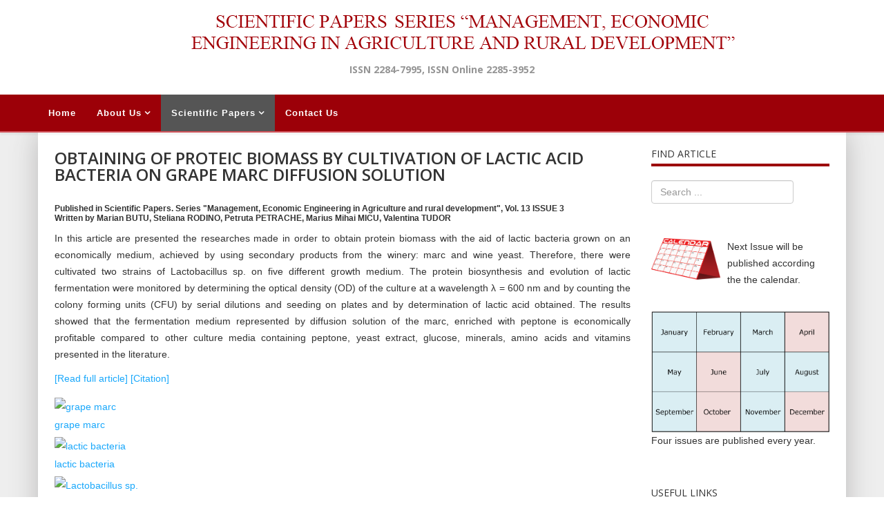

--- FILE ---
content_type: text/html; charset=utf-8
request_url: https://managementjournal.usamv.ro/index.php/scientific-papers/405-obtaining-of-proteic-biomass-by-cultivation-of-lactic-acid-bacteria-on-grape-marc-diffusion-solution
body_size: 6571
content:
<!DOCTYPE html>
<html xmlns="http://www.w3.org/1999/xhtml" xml:lang="en-gb" lang="en-gb" dir="ltr">
    <head>
        <meta http-equiv="X-UA-Compatible" content="IE=edge">
        <meta name="viewport" content="width=device-width, initial-scale=1">
                <!-- head -->
        <base href="https://managementjournal.usamv.ro/index.php/scientific-papers/405-obtaining-of-proteic-biomass-by-cultivation-of-lactic-acid-bacteria-on-grape-marc-diffusion-solution" />
	<meta http-equiv="content-type" content="text/html; charset=utf-8" />
	<meta name="author" content="Super User" />
	<meta name="generator" content="Joomla! - Open Source Content Management" />
	<title>OBTAINING OF PROTEIC BIOMASS BY CULTIVATION OF LACTIC ACID BACTERIA ON GRAPE MARC DIFFUSION SOLUTION</title>
	<link href="/images/headers/favicon.ico" rel="shortcut icon" type="image/vnd.microsoft.icon" />
	<link href="https://managementjournal.usamv.ro/index.php/component/search/?Itemid=103&amp;catid=59&amp;id=405&amp;format=opensearch" rel="search" title="Search Scientific Papers Series &quot;Management, Economic Engineering in Agriculture and Rural Development" type="application/opensearchdescription+xml" />
	<link href="/plugins/content/simplepopup/simplepopup/spustyle.css" rel="stylesheet" type="text/css" />
	<link href="/plugins/content/simplepopup/simplepopup/fancybox/jquery.fancybox-1.3.4.css" rel="stylesheet" type="text/css" />
	<link href="https://managementjournal.usamv.ro/components/com_tortags/assets/css/default.css" rel="stylesheet" type="text/css" />
	<link href="/plugins/system/rokbox/assets/styles/rokbox.css" rel="stylesheet" type="text/css" />
	<link href="/templates/shaper_helix3/Custom/custom.css" rel="stylesheet" type="text/css" />
	<link href="//fonts.googleapis.com/css?family=Open+Sans:300,300italic,regular,italic,600,600italic,700,700italic,800,800italic&amp;subset=latin" rel="stylesheet" type="text/css" />
	<link href="/templates/shaper_helix3/css/bootstrap.min.css" rel="stylesheet" type="text/css" />
	<link href="/templates/shaper_helix3/css/font-awesome.min.css" rel="stylesheet" type="text/css" />
	<link href="/templates/shaper_helix3/css/legacy.css" rel="stylesheet" type="text/css" />
	<link href="/templates/shaper_helix3/css/template.css" rel="stylesheet" type="text/css" />
	<link href="/templates/shaper_helix3/css/presets/preset1.css" rel="stylesheet" type="text/css" class="preset" />
	<link href="/templates/shaper_helix3/css/frontend-edit.css" rel="stylesheet" type="text/css" />
	<style type="text/css">
body{font-family:Open Sans, sans-serif; font-weight:300; }h1{font-family:Open Sans, sans-serif; font-weight:800; }h2{font-family:Open Sans, sans-serif; font-weight:600; }h3{font-family:Open Sans, sans-serif; font-weight:normal; }h4{font-family:Open Sans, sans-serif; font-weight:normal; }h5{font-family:Open Sans, sans-serif; font-weight:600; }h6{font-family:Open Sans, sans-serif; font-weight:600; }
	</style>
	<script type="application/json" class="joomla-script-options new">{"csrf.token":"51e3dc72d263887788b164b034b7e452","system.paths":{"root":"","base":""}}</script>
	<script src="/media/jui/js/jquery.min.js?796060d58e771da2543a6be001ad5a90" type="text/javascript"></script>
	<script src="/media/jui/js/jquery-noconflict.js?796060d58e771da2543a6be001ad5a90" type="text/javascript"></script>
	<script src="/media/jui/js/jquery-migrate.min.js?796060d58e771da2543a6be001ad5a90" type="text/javascript"></script>
	<script src="/plugins/content/simplepopup/simplepopup/fancybox/jquery.mousewheel-3.0.4.pack.js" type="text/javascript"></script>
	<script src="/plugins/content/simplepopup/simplepopup/fancybox/jquery.fancybox-1.3.4.patch.js" type="text/javascript"></script>
	<script src="/media/system/js/caption.js?796060d58e771da2543a6be001ad5a90" type="text/javascript"></script>
	<script src="/media/system/js/mootools-core.js?796060d58e771da2543a6be001ad5a90" type="text/javascript"></script>
	<script src="/media/system/js/core.js?796060d58e771da2543a6be001ad5a90" type="text/javascript"></script>
	<script src="/media/system/js/mootools-more.js?796060d58e771da2543a6be001ad5a90" type="text/javascript"></script>
	<script src="/plugins/system/rokbox/assets/js/rokbox.js" type="text/javascript"></script>
	<script src="/templates/shaper_helix3/Custom/custom.js?t=3232133232" type="text/javascript"></script>
	<script src="/templates/shaper_helix3/js/bootstrap.min.js" type="text/javascript"></script>
	<script src="/templates/shaper_helix3/js/jquery.sticky.js" type="text/javascript"></script>
	<script src="/templates/shaper_helix3/js/main.js" type="text/javascript"></script>
	<script src="/templates/shaper_helix3/js/frontend-edit.js" type="text/javascript"></script>
	<script type="text/javascript">
jQuery(window).on('load',  function() {
				new JCaption('img.caption');
			});if (typeof RokBoxSettings == 'undefined') RokBoxSettings = {pc: '100'};
var sp_preloader = '0';

var sp_gotop = '0';

var sp_offanimation = 'default';

	</script>
	<meta property="og:url" content="https://managementjournal.usamv.ro/index.php/scientific-papers/405-obtaining-of-proteic-biomass-by-cultivation-of-lactic-acid-bacteria-on-grape-marc-diffusion-solution" />
	<meta property="og:type" content="article" />
	<meta property="og:title" content="OBTAINING OF PROTEIC BIOMASS BY CULTIVATION OF LACTIC ACID BACTERIA ON GRAPE MARC DIFFUSION SOLUTION" />
	<meta property="og:description" content="Published in Scientific Papers. Series "Management, Economic Engineering in Agriculture and rural development", Vol. 13 ISSUE 3 Written by Marian BUTU, Ste..." />

            </head>

    <body class="site com-content view-article no-layout no-task itemid-103 en-gb ltr  sticky-header layout-fluid off-canvas-menu-init">

        <div class="body-wrapper">
            <div class="body-innerwrapper">
                <section id="sp-page-title"><div class="row"><div id="sp-title" class="col-sm-12 col-md-12"><div class="sp-column "><div class="sp-module "><div class="sp-module-content">

<div class="custom"  >
	<div class="bannerTop"><img style="display: block; margin-left: auto; margin-right: auto;" src="/images/headers/logo_managementjournal.png" alt="" /></div>
<div class="slogan" style="text-align: center;">ISSN 2284-7995, ISSN Online 2285-3952</div>
<div> </div></div>
</div></div></div></div></div></section><header id="sp-header"><div class="container"><div class="row"><div id="sp-menu" class="col-xs-8 col-sm-12 col-md-12"><div class="sp-column ">			<div class='sp-megamenu-wrapper'>
				<a id="offcanvas-toggler" class="visible-sm visible-xs" aria-label="Helix Megamenu Options" href="#"><i class="fa fa-bars" aria-hidden="true" title="Helix Megamenu Options"></i></a>
				<ul class="sp-megamenu-parent menu-fade hidden-sm hidden-xs"><li class="sp-menu-item"><a  href="/index.php"  >Home</a></li><li class="sp-menu-item sp-has-child"><a  href="/index.php/aboutus"  >About Us</a><div class="sp-dropdown sp-dropdown-main sp-menu-right" style="width: 240px;"><div class="sp-dropdown-inner"><ul class="sp-dropdown-items"><li class="sp-menu-item"><a  href="/index.php/aboutus/editorial-board"  >Editorial Board</a></li><li class="sp-menu-item"><a  href="/index.php/aboutus/open-access-policy"  >Open Access Policy</a></li><li class="sp-menu-item"><a  href="/index.php/aboutus/indexing"  >Indexing</a></li><li class="sp-menu-item"><a  href="/index.php/aboutus/publication-ethics-and-publication-malpractice-statement"  >Publication Ethics Statement</a></li><li class="sp-menu-item"><a  href="/index.php/aboutus/copyright-policy"  >Copyright Policy</a></li><li class="sp-menu-item"><a  href="/index.php/aboutus/plagiarism-policy"  >Plagiarism Policy</a></li></ul></div></div></li><li class="sp-menu-item sp-has-child current-item active"><a  href="/index.php/scientific-papers"  >Scientific Papers</a><div class="sp-dropdown sp-dropdown-main sp-menu-right" style="width: 240px;"><div class="sp-dropdown-inner"><ul class="sp-dropdown-items"><li class="sp-menu-item"><a  href="/index.php/scientific-papers/current"  >Current Issue</a></li><li class="sp-menu-item"><a  href="/index.php/scientific-papers/past-issues"  >Past Issues</a></li><li class="sp-menu-item"><a  href="/index.php/scientific-papers/guide"  >Guidelines for Authors</a></li><li class="sp-menu-item"><a  href="/index.php/scientific-papers/peer-reviewing-process"  >Peer Reviewing Procedure</a></li></ul></div></div></li><li class="sp-menu-item"><a  href="/index.php/contact-us"  >Contact Us</a></li></ul>			</div>
		</div></div></div></div></header><section id="sp-main-body"><div class="container"><div class="row"><div id="sp-component" class="col-sm-9 col-md-9"><div class="sp-column "><div id="system-message-container">
	</div>
<article class="item item-page" itemscope itemtype="http://schema.org/Article">
	<meta itemprop="inLanguage" content="en-GB" />
	
	

	<div class="entry-header">
		
						<dl class="article-info">

		
			<dt class="article-info-term"></dt>	
				
			
			
			
			
			
		
					
			
							<dd class="hits">
	<span class="fa fa-eye"></span>
	<meta itemprop="interactionCount" content="UserPageVisits:1555" />
	Hits: 1555</dd>					
		

	</dl>
		
					<h2 itemprop="name">
									OBTAINING OF PROTEIC BIOMASS BY CULTIVATION OF LACTIC ACID BACTERIA ON GRAPE MARC DIFFUSION SOLUTION							</h2>
												</div>

					
	
	
				
	
			<div itemprop="articleBody">
		<h6><span>Published in Scientific Papers. Series "Management, Economic Engineering in Agriculture and rural development", Vol. 13 ISSUE 3 </span><br /><span>Written by Marian BUTU, Steliana RODINO, Petruta PETRACHE, Marius Mihai MICU, Valentina TUDOR</span></h6>
<p style="text-align: justify;">In this article are presented the researches made in order to obtain protein biomass with the aid of lactic bacteria grown on an economically medium, achieved by using secondary products from the winery: marc and wine yeast. Therefore, there were cultivated two strains of Lactobacillus sp. on five different growth medium. The protein biosynthesis and evolution of lactic fermentation were monitored by determining the optical density (OD) of the culture at a wavelength λ = 600 nm and by counting the colony forming units (CFU) by serial dilutions and seeding on plates and by determination of lactic acid obtained. The results showed that the fermentation medium represented by diffusion solution of the marc, enriched with peptone is economically profitable compared to other culture media containing peptone, yeast extract, glucose, minerals, amino acids and vitamins presented in the literature.</p>
<p><a href="/pdf/vol3_3/Art8.pdf" target="_self" title=" OBTAINING OF PROTEIC BIOMASS BY CULTIVATION OF LACTIC ACID BACTERIA ON GRAPE MARC DIFFUSION SOLUTION ">[Read full article] </a><a id="Citation8" href="#spucontentCitation8">[Citation]</p>
<p></a>
</p>
<p><!-- SPU HTML GOES BELOW -->

<script language="javascript" type="text/javascript">
<!--
	var fshowMsg = false;


jQuery(document).ready(function() {
	
		
			
	jQuery('.Citation8').fancybox({
	
				
		'titleShow'			: true,
		'scrolling'			: 'auto',
		'transitionIn'		: 'elastic',
		'transitionOut'		: 'elastic',
		'speedIn'			: '300',
		'speedOut'			: '300',
		'hideOnOverlayClick': false,
		'hideOnContentClick': false,
				'showCloseButton'	: true,
		'titlePosition'		: 'outside',
						'title'				: jQuery('#fancybox-wrap>div').html()+' ',
				'autoDimensions'	: false,
		'width'				: 400,
		'height'			: 'auto',
						'resizeOnWindowResize'	: true,
		'centerOnScroll'	: true,
		'overlayShow'		: true,
		'overlayOpacity'	: 0.3,
		'overlayColor'		: '#666'
		
				
				}
	);
	
	jQuery(document).on('click', '#Citation8', function(event){	//jQuery(document).on('click', '#Citation8', function(event){
		jQuery('.Citation8').trigger('click');
	});
		
});
-->
</script>

<a class="Citation8" style="display:none;" href="#spucontentCitation8">SPUPOPUPNO1</a>


<!-- FancyBox -->
<div id="spuSimplePoPup" style="display: none;">
	<div id="spucontentCitation8" class="spu_content" style="text-align: center;">
		Butu M., Rodino S., Petrache P., Micu M. M., Tudor V. 2013, OBTAINING OF PROTEIC BIOMASS BY CULTIVATION OF LACTIC ACID BACTERIA ON GRAPE MARC DIFFUSION SOLUTION. Scientific Papers. Series "Management, Economic Engineering in Agriculture and rural development", Vol. 13 ISSUE 3, PRINT ISSN 2284-7995, 49-52. 	</div>
	</div>

<script language="javascript" type="text/javascript">
<!--
jQuery(document).ready(function() {
	// If pop on load then trigger click on link
	if (fshowMsg) {
					jQuery('#Citation8').trigger('click');
			}
});
-->
</script>

<!-- END SPU HTML --></p> <div id="tt-tags" class="tt-tags"><div id="tagid_583" class="tt_button"><div class="tt_end"><a href="/index.php/component/search/?searchword=grape%20marc&amp;areas[0]=tortags&amp;Itemid=103" title="grape marc"><span class="tt-2gtr"><img src="https://managementjournal.usamv.ro/components/com_tortags/assets/images/tags.png"  alt="grape marc" />grape marc</span></a></div></div><div id="tagid_584" class="tt_button"><div class="tt_end"><a href="/index.php/component/search/?searchword=lactic%20bacteria&amp;areas[0]=tortags&amp;Itemid=103" title="lactic bacteria"><span class="tt-2gtr"><img src="https://managementjournal.usamv.ro/components/com_tortags/assets/images/tags.png"  alt="lactic bacteria" />lactic bacteria</span></a></div></div><div id="tagid_585" class="tt_button"><div class="tt_end"><a href="/index.php/component/search/?searchword=Lactobacillus%20sp.&amp;areas[0]=tortags&amp;Itemid=103" title="Lactobacillus sp."><span class="tt-2gtr"><img src="https://managementjournal.usamv.ro/components/com_tortags/assets/images/tags.png"  alt="Lactobacillus sp." />Lactobacillus sp.</span></a></div></div><div id="tagid_586" class="tt_button"><div class="tt_end"><a href="/index.php/component/search/?searchword=proteic%20biomass&amp;areas[0]=tortags&amp;Itemid=103" title="proteic biomass"><span class="tt-2gtr"><img src="https://managementjournal.usamv.ro/components/com_tortags/assets/images/tags.png"  alt="proteic biomass" />proteic biomass</span></a></div></div></div>	</div>

	
	
				
	
	
			<div class="article-footer-wrap">
			<div class="article-footer-top">
									<div class="helix-social-share">
		<div class="helix-social-share-icon">
			<ul>
				
				<li>
					<div class="facebook" data-toggle="tooltip" data-placement="top" title="Share On Facebook">

						<a class="facebook" onClick="window.open('http://www.facebook.com/sharer.php?u=https://managementjournal.usamv.ro/index.php/scientific-papers/59-vol-3-2013/405-obtaining-of-proteic-biomass-by-cultivation-of-lactic-acid-bacteria-on-grape-marc-diffusion-solution','Facebook','width=600,height=300,left='+(screen.availWidth/2-300)+',top='+(screen.availHeight/2-150)+''); return false;" href="http://www.facebook.com/sharer.php?u=https://managementjournal.usamv.ro/index.php/scientific-papers/59-vol-3-2013/405-obtaining-of-proteic-biomass-by-cultivation-of-lactic-acid-bacteria-on-grape-marc-diffusion-solution">

							<i class="fa fa-facebook"></i>
						</a>

					</div>
				</li>
				<li>
					<div class="twitter"  data-toggle="tooltip" data-placement="top" title="Share On Twitter">
						
						<a class="twitter" onClick="window.open('http://twitter.com/share?url=https://managementjournal.usamv.ro/index.php/scientific-papers/59-vol-3-2013/405-obtaining-of-proteic-biomass-by-cultivation-of-lactic-acid-bacteria-on-grape-marc-diffusion-solution&amp;text=OBTAINING%20OF%20PROTEIC%20BIOMASS%20BY%20CULTIVATION%20OF%20LACTIC%20ACID%20BACTERIA%20ON%20GRAPE%20MARC%20DIFFUSION%20SOLUTION','Twitter share','width=600,height=300,left='+(screen.availWidth/2-300)+',top='+(screen.availHeight/2-150)+''); return false;" href="http://twitter.com/share?url=https://managementjournal.usamv.ro/index.php/scientific-papers/59-vol-3-2013/405-obtaining-of-proteic-biomass-by-cultivation-of-lactic-acid-bacteria-on-grape-marc-diffusion-solution&amp;text=OBTAINING%20OF%20PROTEIC%20BIOMASS%20BY%20CULTIVATION%20OF%20LACTIC%20ACID%20BACTERIA%20ON%20GRAPE%20MARC%20DIFFUSION%20SOLUTION">
							<i class="fa fa-twitter"></i>
						</a>

					</div>
				</li>
				<li>
					<div class="google-plus">
						<a class="gplus" data-toggle="tooltip" data-placement="top" title="Share On Google Plus" onClick="window.open('https://plus.google.com/share?url=https://managementjournal.usamv.ro/index.php/scientific-papers/59-vol-3-2013/405-obtaining-of-proteic-biomass-by-cultivation-of-lactic-acid-bacteria-on-grape-marc-diffusion-solution','Google plus','width=585,height=666,left='+(screen.availWidth/2-292)+',top='+(screen.availHeight/2-333)+''); return false;" href="https://plus.google.com/share?url=https://managementjournal.usamv.ro/index.php/scientific-papers/59-vol-3-2013/405-obtaining-of-proteic-biomass-by-cultivation-of-lactic-acid-bacteria-on-grape-marc-diffusion-solution" >
						<i class="fa fa-google-plus"></i></a>
					</div>
				</li>
				
				<li>
					<div class="linkedin">
						<a class="linkedin" data-toggle="tooltip" data-placement="top" title="Share On Linkedin" onClick="window.open('http://www.linkedin.com/shareArticle?mini=true&url=https://managementjournal.usamv.ro/index.php/scientific-papers/59-vol-3-2013/405-obtaining-of-proteic-biomass-by-cultivation-of-lactic-acid-bacteria-on-grape-marc-diffusion-solution','Linkedin','width=585,height=666,left='+(screen.availWidth/2-292)+',top='+(screen.availHeight/2-333)+''); return false;" href="http://www.linkedin.com/shareArticle?mini=true&url=https://managementjournal.usamv.ro/index.php/scientific-papers/59-vol-3-2013/405-obtaining-of-proteic-biomass-by-cultivation-of-lactic-acid-bacteria-on-grape-marc-diffusion-solution" >
							
						<i class="fa fa-linkedin-square"></i></a>
					</div>
				</li>
			</ul>
		</div>		
	</div> <!-- /.helix-social-share -->














			</div>
					</div>
	
</article>
</div></div><div id="sp-right" class="col-sm-3 col-md-3"><div class="sp-column class2"><div class="sp-module "><h3 class="sp-module-title">Find Article</h3><div class="sp-module-content"><div class="search">
	<form action="/index.php/scientific-papers" method="post">
		<input name="searchword" id="mod-search-searchword" maxlength="200"  class="inputbox search-query" type="text" size="20" placeholder="Search ..." />		<input type="hidden" name="task" value="search" />
		<input type="hidden" name="option" value="com_search" />
		<input type="hidden" name="Itemid" value="103" />
	</form>
</div>
</div></div><div class="sp-module "><div class="sp-module-content">

<div class="custom"  >
	<p><img style="border: 0; float: left; margin-right: 10px;" src="/images/calendar_clipart_by_Etenar.png" width="100" border="0" />Next Issue will be published according the the calendar.<br /><br /></p>
<p><img style="border: 0; float: left; margin-right: 10px;" src="/images/cal.png" /></p>
<p style="text-align: justify;">Four issues are published every year.</p></div>
</div></div><div class="sp-module "><h3 class="sp-module-title">Useful Links</h3><div class="sp-module-content">

<div class="custom"  >
	<table style="margin-left: auto; text-align: center; margin-right: auto;">
<tbody>
<tr>
<td width="36%"><br /><a href="http://www.managusamv.ro/" target="_blank" rel="noopener noreferrer"><img style="line-height: 1.3em;" src="/images/logo fac.jpg" width="80" border="0" /></a></td>
<td><a href="http://www.managusamv.ro/" target="_blank" rel="noopener noreferrer"><br />Faculty of Management and Rural Development Bucharest</a></td>
</tr>
<tr>
<td>
<p><br /><a href="http://www.usamv.ro/" target="_blank" rel="noopener noreferrer"><img src="/images/logo usamv.png" width="80" border="0" /></a></p>
</td>
<td><a href="http://www.usamv.ro/" target="_blank" rel="noopener noreferrer">University of Agronomic Sciences and Veterinary Medicine of Bucharest</a></td>
</tr>
<tr>
<td><br /><a href="http://agricultureforlife.usamv.ro" target="_blank" rel="noopener noreferrer"><img style="line-height: 1.3em;" src="/images/logo A4L.png" width="80" border="0" /></a></td>
<td><a href="http://agricultureforlife.usamv.ro" target="_blank" rel="noopener noreferrer"><br />Agriculture for Life International Conference</a></td>
</tr>
<tr>
<td><br /><a href="http://agricultureforlife.usamv.ro/index.php/en/publications" target="_blank" rel="noopener noreferrer"><img style="line-height: 1.3em;" src="/images/pub.gif" width="80" border="0" /></a></td>
<td>
<p> </p>
<p><a href="http://agricultureforlife.usamv.ro/index.php/en/publications" target="_blank" rel="noopener noreferrer">Other publications of University of Agronomic Sciences and Veterinary Medicine of Bucharest</a></p>
</td>
</tr>
</tbody>
</table>
<p> </p>
<p style="text-align: center;"><a style="line-height: 1.3em;" href="/index.php/aboutus?id=74;catid=8">More links here</a></p></div>
</div></div></div></div></div></div></section><footer id="sp-footer"><div class="container"><div class="row"><div id="sp-footer1" class="col-sm-12 col-md-12"><div class="sp-column "><span class="sp-copyright"><p>The publisher is not responsible for the opinions published in the Volume. They represent the authors’ point of view.</p>
              
<p>© 2019 To be cited: Scientific Papers. Series “Management, Economic Engineering in Agriculture and Rural Development“.</p>

</p>Powered by <a class = "linkFooter" target = "_blank" href = "http://www.intelidev.ro" >INTELIDEV</a></p></span></div></div></div></div></footer>            </div> <!-- /.body-innerwrapper -->
        </div> <!-- /.body-innerwrapper -->

        <!-- Off Canvas Menu -->
        <div class="offcanvas-menu">
            <a href="#" class="close-offcanvas" aria-label="Close"><i class="fa fa-remove" aria-hidden="true" title="HELIX_CLOSE_MENU"></i></a>
            <div class="offcanvas-inner">
                                  <div class="sp-module "><h3 class="sp-module-title">Management Journal</h3><div class="sp-module-content"><ul class="nav menu">
<li class="item-101"><a href="/index.php" > Home</a></li><li class="item-102  deeper parent"><a href="/index.php/aboutus" > About Us</a><span class="offcanvas-menu-toggler collapsed" data-toggle="collapse" data-target="#collapse-menu-102"><i class="open-icon fa fa-angle-down"></i><i class="close-icon fa fa-angle-up"></i></span><ul class="collapse" id="collapse-menu-102"><li class="item-135"><a href="/index.php/aboutus/editorial-board" > Editorial Board</a></li><li class="item-113"><a href="/index.php/aboutus/open-access-policy" > Open Access Policy</a></li><li class="item-120"><a href="/index.php/aboutus/indexing" > Indexing</a></li><li class="item-132"><a href="/index.php/aboutus/publication-ethics-and-publication-malpractice-statement" > Publication Ethics Statement</a></li><li class="item-134"><a href="/index.php/aboutus/copyright-policy" > Copyright Policy</a></li><li class="item-136"><a href="/index.php/aboutus/plagiarism-policy" > Plagiarism Policy</a></li></ul></li><li class="item-103  current active deeper parent"><a href="/index.php/scientific-papers" > Scientific Papers</a><span class="offcanvas-menu-toggler collapsed" data-toggle="collapse" data-target="#collapse-menu-103"><i class="open-icon fa fa-angle-down"></i><i class="close-icon fa fa-angle-up"></i></span><ul class="collapse" id="collapse-menu-103"><li class="item-107"><a href="/index.php/scientific-papers/current" > Current Issue</a></li><li class="item-110"><a href="/index.php/scientific-papers/past-issues" > Past Issues</a></li><li class="item-109"><a href="/index.php/scientific-papers/guide" > Guidelines for Authors</a></li><li class="item-104"><a href="/index.php/scientific-papers/peer-reviewing-process" > Peer Reviewing Procedure</a></li></ul></li><li class="item-114"><a href="/index.php/contact-us" > Contact Us</a></li></ul>
</div></div>
                            </div> <!-- /.offcanvas-inner -->
        </div> <!-- /.offcanvas-menu -->

        
        
        
        <!-- Preloader -->
        

        <!-- Go to top -->
        
    			 	<script type="text/javascript">
	                 
					  function addTag()
						{ if (typeof jQuery === 'function') { jQuery.noConflict();}
							var tag = $('ttnewtag').get('value');
					 		var url = 'https://managementjournal.usamv.ro/index.php?option=com_tortags&task=addtag&tmpl=component&format=raw&tag='+ tag +'&id=405&comp=com_content';
							var a = new Request.HTML({
							         url: url,
							         method: 'post',
							         update   : $('tt-value'),
							         onRequest: function(){
	        							$('tt-status').set('text', 'loading...');
	    							},
							         onComplete:  function(response) 
							            {
							            	var result = $('tt-value').get('text');
							            	var mess = '';
							            	
							            	if (result==-1)
							            	{
							            		mess ="<span class='tt_error'> Error: empty or wrong parameters </span>";
							            	}else
							            	if (result=='-2')
							            	{
							            		mess ="<span class='tt_notice'>Notice: This tag is already exist </span>";
							            	}else
							            	if (result=='-3')
							            	{
							            		mess ="<span class='tt_error'>Error: Insert DB error </span>";
							            	}
							            	else
							            	{
							            		mess ="<span class='tt_success'> Successfully added </span>";
							            		var button = '<div id="tagid_'+ result +'" class="tt_button"><div class="tt_end"><span class="tt-2gtr"><a class="tt-del-link" href="javascript:void(0);" onclick="javascript:delTag('+ result +');"><img src="https://managementjournal.usamv.ro/components/com_tortags/assets/images/delete.png"/></a><span style="font-weight: normal;">'+ tag +'</span></span></div></div>';
							            		$('tt-tags').set('html', $('tt-tags').get('html') + button);
							            	}
							            	
							            	$('tt-status').set('html', mess);
							            	$('ttnewtag').set('value','');
							            	$('ttnewtag').focus();
	
							            }
							        }); 
							a.send(); 
						}
						function delTag(id)
						{if (typeof jQuery === 'function') { jQuery.noConflict();}
					 		var url = 'https://managementjournal.usamv.ro/index.php?option=com_tortags&task=deltag&tmpl=component&format=raw&tag_id='+ id+'&id=405&comp=com_content';
							var d = new Request.HTML({
							         url: url,
							         method: 'post',
							         update   : $('tt-value'),
							         onRequest: function(){
	        							$('tt-status').set('text', 'loading...');
	    							},
							         onComplete:  function(response) 
							            {	
							            	var namefield = 'tagid_'+ id;
							            	$(namefield).destroy();
							            	var result = $('tt-value').get('text');
							            	var mess = '';
							            	
							            	if (result==-1)
							            	{
							            		mess ="<span class='tt_error'> Error: empty or wrong parameters </span>";
							            	}else
							            	{
							            		mess ="<span class='tt_success'> Successfully deleted </span>";
							            	}
							            	$('tt-status').set('html', mess);
							            }
							        }); 
							d.send(); 
						}
	 			</script>
			 	</body>
</html>

--- FILE ---
content_type: text/javascript
request_url: https://managementjournal.usamv.ro/templates/shaper_helix3/Custom/custom.js?t=3232133232
body_size: -56
content:
jQuery(document).ready(function($) {
    constructor($);
});


function constructor($) {
  
   if (window.location.href.indexOf("/index.php/scientific-papers/) > -1) {
     
        for(i=1; i<=10000; i++) {
           $("a#Citation" + i).removeAttr("href").css("cursor" , "pointer")
        }
        
   }
  
}